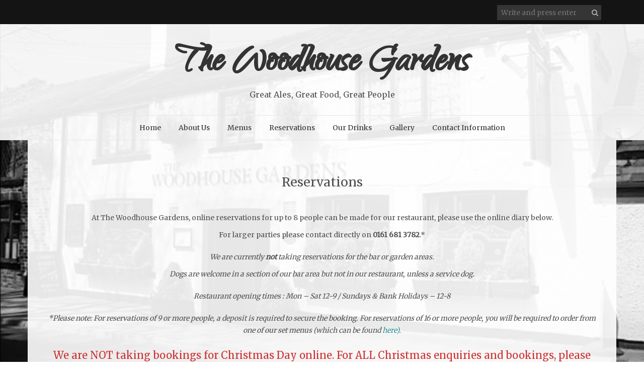

--- FILE ---
content_type: text/css
request_url: https://woodhousegardens.co.uk/wp-content/themes/holland/css/responsive.css?ver=6.9
body_size: 755
content:
@media only screen and (max-width:992px) {
.hl-main.col-md-8 {
	width: 100%;
}
.hl-left .hl-main.col-md-8 {
    width: 100%;
    float: none;
}
.hl-side-bar.col-sm-4 {
	width: 100%;
	max-width: 300px;
	margin: 0 auto;
	float: none;
}
.hl-logo {
	text-align: left;
	display: inline-block;
}
.hl-main-menu {
	display: none;
}
.hl-mobile-menu.hl-mobile-menu-open {
	visibility: visible;
	background-color: rgba(0,0,0,0.2);
}
.hl-mobile-icon {
	display: block;
}
.hl-full article.hl-article-grid {
	width: 48%;
	margin-left: 4%;
}
.hl-full article.hl-article-grid:nth-child(2n+1) {
	margin-left: 4%;
	clear: none;
}
.hl-full article.hl-article-grid:nth-child(3n+1) {
	margin-left: 0;
	clear: both;
}
}
@media only screen and (max-width:767px) {
.hl-article-list .hl-post-media {
	width: 250px;
}
.hl-article-standard .post-meta {
	border-top: 1px solid #e1e1e1;
	border-bottom: 1px solid #e1e1e1;
	padding-top: 10px;
	margin-top: 30px;
}
.hl-article-standard .hl-article-footer .hl-article-more::before {
	display: none;
}
.article-content {
	margin-left: 0px;
	margin-right: 0px;
}
.hl-footer .holland-footer-widget {
	margin-bottom: 40px;
}
.hl-footer .holland-footer-widget:last-child {
	margin-bottom: 0px;
}
}
@media only screen and (max-width:601px) {
article.hl-article-grid {
	width: 100%;
	margin: 0;
}
.hl-article-list .hl-post-media {
	width: 100%;
	float: none;
	margin-right: 0px;
}
.hl-full article.hl-article-grid {
	width: 100%;
	margin-left: 0%;
}
.hl-slider .hl-slider-inner h2 {
	font-size: 20px;
	line-height: 30px;
}
.hl-slider .hl-post-cat {
	display: none;
}
.hl-slider .owl-nav .owl-prev, .hl-slider .owl-nav .owl-next {
	margin-top: -15px;
	width: 30px;
	height: 30px;
}
.hl-slider .owl-nav .owl-prev::before, .hl-slider .owl-nav .owl-next::before {
	font-size: 24px;
	top: -8px;
	left: 11px;
}
.hl-slider .owl-nav .owl-prev::before {
	left: 9px;
}
.hl-site-title a {
	font-size: 60px;
}
.hl-tagline {
	font-size: 13px;
}
.hl-top-search-form input.s {
	max-width: 190px;
}
.hl-related .hl-related-grid {
	width: 100%;
	margin-left: 0%;
	float: none;
	margin-bottom: 30px;
}
.hl-related .hl-related-grid:last-child {
	margin-bottom: 0px;
}
.hl-next-pre .hl-single-next {
	float: none;
	max-width: 100%;
	text-align: center;
	margin-bottom: 30px;
}
.hl-next-pre .hl-single-pre {
	float: none;
	max-width: 100%;
	text-align: center;
}
.hl-next-pre {
	padding: 20px 10px;
}
.holland-comment .reply {
	display: block;
	float: none;
	margin: 5px 0;
}
#commentform .comment-form-author, #commentform .comment-form-email, #commentform .comment-form-url {
	width: 100%;
	float: none;
	margin-right: 0%;
}
.commentform .comment-form-author input, #commentform .comment-form-email input, #commentform .comment-form-url input, #commentform .comment-form-comment textarea {
	width: 100%;
}
.hl-comment-list .author-img img {
	width: 40px;
	height: 40px;
}
.hl-comment-list .comment-text span.date {
	font-size: 11px;
	-webkit-border-radius: 18px;
	-moz-border-radius: 18px;
	border-radius: 18px;
}
.comments .hl-comment-list .comment-text .reply {
	float: none;
	display: block;
}
.comments .hl-comment-list .comment-text .reply a {
	font-size: 11px;
}
.hl-comment-list .comment-text .comment-desc p {
	font-size: 13px;
}
.comments .hl-comment-list li.comment, .comments .hl-comment-list li.pingback {
	margin-bottom: 25px;
	padding-bottom: 25px;
}
.hl-comment-list .children {
	padding-left: 20px;
}
.hl-modern-carousel .hl-slider-block {
    height: 320px;
} 
.hl-article-list .article-content {
    overflow: inherit;
}
}
@media only screen and (max-width:415px) {
.hl-top-search-form, .hl-tagline {
	display: none;
}
.hl-topbar {
	text-align: center;
}
.hl-article-standard .post-meta {
	display: none;
}
.holland-pagination .navigation.pagination .nav-links .page-numbers:not(.dots) {
	padding: 0px 2px;
	min-width: 26px;
	height: 26px;
}
.hl-modern-carousel .hl-slider-block {
    height: 280px;
}
}


--- FILE ---
content_type: text/css
request_url: https://widget-themes.resdiary.com/widgetthemes/Providers/WoodhouseGardens/26316.css?v=637703496310170000
body_size: 930
content:
#rd-widget-root .rd-widget-content,#rd-mini-widget-root .rd-widget-content{background-color:#fff;color:#161616;border-radius:0;font-family:Lato,sans-serif}#rd-widget-root .general-text,#rd-mini-widget-root .general-text{color:#161616}#rd-widget-root .btn-default,#rd-mini-widget-root .btn-default{background-color:#488548;color:#fff;border-radius:0}#rd-widget-root .btn-default.disabled,#rd-mini-widget-root .btn-default.disabled,#rd-widget-root .btn-default[disabled],#rd-mini-widget-root .btn-default[disabled],#rd-widget-root .btn-default.disabled:focus,#rd-mini-widget-root .btn-default.disabled:focus,#rd-widget-root .btn-default[disabled]:focus,#rd-mini-widget-root .btn-default[disabled]:focus,#rd-widget-root .btn-default.disabled:active,#rd-mini-widget-root .btn-default.disabled:active,#rd-widget-root .btn-default[disabled]:active,#rd-mini-widget-root .btn-default[disabled]:active,#rd-widget-root .btn-default.disabled:hover,#rd-mini-widget-root .btn-default.disabled:hover,#rd-widget-root .btn-default[disabled]:hover,#rd-mini-widget-root .btn-default[disabled]:hover{background-color:#9cca9c;color:#fff}#rd-widget-root .view-selected-options,#rd-mini-widget-root .view-selected-options{background-color:#fff;color:#488548}#rd-widget-root .panel-booking,#rd-mini-widget-root .panel-booking{border-radius:0}#rd-widget-root table.table.table-confirmation tr,#rd-mini-widget-root table.table.table-confirmation tr{background-color:#fff;color:#488548}#rd-widget-root .list-group.list-group-promotion .list-group-item,#rd-mini-widget-root .list-group.list-group-promotion .list-group-item{border:1px solid #161616;background-color:#fff;color:#161616}#rd-widget-root .list-group.list-group-promotion .list-group-item:first-child,#rd-mini-widget-root .list-group.list-group-promotion .list-group-item:first-child{border-top-left-radius:5px;border-top-right-radius:5px}#rd-widget-root .list-group.list-group-promotion .list-group-item:last-child,#rd-mini-widget-root .list-group.list-group-promotion .list-group-item:last-child{border-bottom-left-radius:5px;border-bottom-right-radius:5px}#rd-widget-root .list-group.list-group-promotion .list-group-item.active,#rd-mini-widget-root .list-group.list-group-promotion .list-group-item.active{color:#fff;background-color:#f50057}#rd-widget-root .list-group.list-group-promotion .list-group-item:hover,#rd-mini-widget-root .list-group.list-group-promotion .list-group-item:hover{background-color:#f50057;color:#fff}#rd-widget-root .drop-fill-in,#rd-mini-widget-root .drop-fill-in{color:#161616;background-color:#fff;border-radius:0;border:2px solid #488548}#rd-widget-root .drop-fill-in.form-control[readonly],#rd-mini-widget-root .drop-fill-in.form-control[readonly]{background-color:#fff}#rd-widget-root .drop-fill-in .search-control,#rd-mini-widget-root .drop-fill-in .search-control{border:none;box-shadow:none}#rd-widget-root .drop-fill-in:focus,#rd-mini-widget-root .drop-fill-in:focus{border:1px solid #f50000;box-shadow:0 0 10px #f50000}#rd-widget-root .StripeElement--focus,#rd-mini-widget-root .StripeElement--focus{box-shadow:0 0 10px #f50000;border:1px solid #f50000}#rd-widget-root .has-error .help-block,#rd-mini-widget-root .has-error .help-block{color:#f50000}#rd-widget-root .datepicker-inline,#rd-mini-widget-root .datepicker-inline{background-color:#000;border-radius:0;border:2px solid #488548;color:#fff}#rd-widget-root .datepicker-inline-mini,#rd-mini-widget-root .datepicker-inline-mini{color:#fff}#rd-widget-root .datepicker-inline-mini .bootstrap-datetimepicker-widget,#rd-mini-widget-root .datepicker-inline-mini .bootstrap-datetimepicker-widget{background-color:#000;border-radius:0;border:2px solid #488548}#rd-widget-root .datepicker table td,#rd-mini-widget-root .datepicker table td{border-radius:0}#rd-widget-root .datepicker table td.active,#rd-mini-widget-root .datepicker table td.active,#rd-widget-root .datepicker table td.active:hover,#rd-mini-widget-root .datepicker table td.active:hover{color:#f00;background-color:#f00}#rd-widget-root td.day,#rd-mini-widget-root td.day{color:#fff;background-color:#595959}#rd-widget-root .bootstrap-datetimepicker-widget table td.disabled,#rd-mini-widget-root .bootstrap-datetimepicker-widget table td.disabled,#rd-widget-root td.day.old.disabled,#rd-mini-widget-root td.day.old.disabled{background-color:#a5a5a5}#rd-widget-root .bootstrap-datetimepicker-widget table td.disabled:hover,#rd-mini-widget-root .bootstrap-datetimepicker-widget table td.disabled:hover,#rd-widget-root td.day.old.disabled:hover,#rd-mini-widget-root td.day.old.disabled:hover{background-color:#a5a5a5}#rd-widget-root .drop-list,#rd-mini-widget-root .drop-list{color:#161616;background-color:#fff}#rd-widget-root .drop-list li,#rd-mini-widget-root .drop-list li{background-color:#fff}#rd-widget-root .drop-list li:hover,#rd-mini-widget-root .drop-list li:hover{background-color:#f5f5f5;color:#161616}#rd-widget-root .drop-list .selected,#rd-mini-widget-root .drop-list .selected,#rd-widget-root .drop-list .selected:hover,#rd-mini-widget-root .drop-list .selected:hover,#rd-widget-root .drop-list .selected:focus,#rd-mini-widget-root .drop-list .selected:focus{background-color:#f5f5f5;color:#161616}#rd-widget-root .custom-logo,#rd-mini-widget-root .custom-logo{display:none}#rd-widget-root .resdiary-chosen-logo,#rd-mini-widget-root .resdiary-chosen-logo,#rd-widget-root .resdiary-chosen-logo::before,#rd-mini-widget-root .resdiary-chosen-logo::before,#rd-widget-root .resdiary-chosen-logo::after,#rd-mini-widget-root .resdiary-chosen-logo::after{content:url("https://widgetthemes-live.azureedge.net/newwidgetlogo1.svg")}#rd-widget-root .logo-panel,#rd-mini-widget-root .logo-panel{background-color:#fff;border-radius:0}#rd-widget-root .table-return-notice,#rd-mini-widget-root .table-return-notice{color:#488548}#rd-widget-root::-moz-placeholder,#rd-mini-widget-root::-moz-placeholder{color:#858585;opacity:1}#rd-widget-root:-ms-input-placeholder,#rd-mini-widget-root:-ms-input-placeholder{color:#858585}#rd-widget-root::-webkit-input-placeholder,#rd-mini-widget-root::-webkit-input-placeholder{color:#858585}#rd-widget-root .form-control::-moz-placeholder,#rd-mini-widget-root .form-control::-moz-placeholder{color:#858585;opacity:1}#rd-widget-root .form-control:-ms-input-placeholder,#rd-mini-widget-root .form-control:-ms-input-placeholder{color:#858585}#rd-widget-root .form-control::-webkit-input-placeholder,#rd-mini-widget-root .form-control::-webkit-input-placeholder{color:#858585}#rd-widget-root .venue-selector .header,#rd-mini-widget-root .venue-selector .header{background-color:#fff;color:#161616}#rd-widget-root .venue-selector .header .btn,#rd-mini-widget-root .venue-selector .header .btn{color:#161616;background-color:#fff}#rd-widget-root .venue-selector .lc-menu,#rd-mini-widget-root .venue-selector .lc-menu{color:#161616;background-color:#fff}#rd-widget-root .venue-selector .city-header,#rd-mini-widget-root .venue-selector .city-header{background-color:#f5f5f5;color:#161616}#rd-widget-root .venue-selector .venue:not(:first-child),#rd-mini-widget-root .venue-selector .venue:not(:first-child){border-top:solid 1px #f5f5f5}#rd-widget-root .venue-selector .venue,#rd-mini-widget-root .venue-selector .venue{background-color:#fff;color:#161616}#rd-widget-root .venue-selector .venue .btn-choose-venue,#rd-mini-widget-root .venue-selector .venue .btn-choose-venue{color:#161616}#rd-widget-root .rd-widget-wrapper,#rd-mini-widget-root .rd-widget-wrapper{display:flex;margin-bottom:20px}#rd-widget-root .rd-widget-wrapper .wrapper-action-button,#rd-mini-widget-root .rd-widget-wrapper .wrapper-action-button{margin-left:auto;cursor:pointer;color:#f00}#rd-widget-root .rd-widget-wrapper .wrapper-username-text,#rd-mini-widget-root .rd-widget-wrapper .wrapper-username-text{color:#f00}